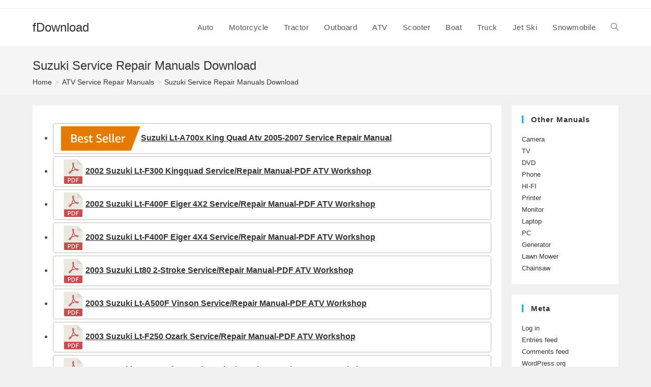

--- FILE ---
content_type: text/html; charset=UTF-8
request_url: https://fdownload.net/atv-service-repair-manuals/suzuki-25/
body_size: 10322
content:
<!DOCTYPE html>
<html class="html" lang="en-CA">
<head>
	<meta charset="UTF-8">
	<link rel="profile" href="https://gmpg.org/xfn/11">
	<link rel="stylesheet" href="/inc/style.css">
	<meta name='robots' content='index, follow, max-image-preview:large, max-snippet:-1, max-video-preview:-1' />
	<style>img:is([sizes="auto" i], [sizes^="auto," i]) { contain-intrinsic-size: 3000px 1500px }</style>
	<meta name="viewport" content="width=device-width, initial-scale=1">
	<!-- This site is optimized with the Yoast SEO plugin v26.7 - https://yoast.com/wordpress/plugins/seo/ -->
	<title>Suzuki Service Repair Manuals Download - fDownload</title>
	<meta name="description" content="Suzuki Service Repair Manuals Download" />
	<link rel="canonical" href="https://fdownload.net/atv-service-repair-manuals/suzuki-25/" />
	<meta property="og:locale" content="en_US" />
	<meta property="og:type" content="article" />
	<meta property="og:title" content="Suzuki Service Repair Manuals Download - fDownload" />
	<meta property="og:description" content="Suzuki Service Repair Manuals Download" />
	<meta property="og:url" content="https://fdownload.net/atv-service-repair-manuals/suzuki-25/" />
	<meta property="og:site_name" content="fDownload" />
	<meta property="og:image" content="https://fdownload.net/img/best-seller-repair-manuals.png" />
	<meta name="twitter:card" content="summary_large_image" />
	<meta name="twitter:label1" content="Est. reading time" />
	<meta name="twitter:data1" content="2 minutes" />
	<script type="application/ld+json" class="yoast-schema-graph">{"@context":"https://schema.org","@graph":[{"@type":"WebPage","@id":"https://fdownload.net/atv-service-repair-manuals/suzuki-25/","url":"https://fdownload.net/atv-service-repair-manuals/suzuki-25/","name":"Suzuki Service Repair Manuals Download - fDownload","isPartOf":{"@id":"https://fdownload.net/#website"},"datePublished":"2020-09-04T06:53:51+00:00","description":"Suzuki Service Repair Manuals Download","breadcrumb":{"@id":"https://fdownload.net/atv-service-repair-manuals/suzuki-25/#breadcrumb"},"inLanguage":"en-CA","potentialAction":[{"@type":"ReadAction","target":["https://fdownload.net/atv-service-repair-manuals/suzuki-25/"]}]},{"@type":"BreadcrumbList","@id":"https://fdownload.net/atv-service-repair-manuals/suzuki-25/#breadcrumb","itemListElement":[{"@type":"ListItem","position":1,"name":"Home","item":"https://fdownload.net/"},{"@type":"ListItem","position":2,"name":"ATV Service Repair Manuals","item":"https://fdownload.net/atv-service-repair-manuals/"},{"@type":"ListItem","position":3,"name":"Suzuki Service Repair Manuals Download"}]},{"@type":"WebSite","@id":"https://fdownload.net/#website","url":"https://fdownload.net/","name":"fDownload","description":"Download Millions of repair manuals, auto manuals, motorcycle manuals, and more!","potentialAction":[{"@type":"SearchAction","target":{"@type":"EntryPoint","urlTemplate":"https://fdownload.net/?s={search_term_string}"},"query-input":{"@type":"PropertyValueSpecification","valueRequired":true,"valueName":"search_term_string"}}],"inLanguage":"en-CA"}]}</script>
	<!-- / Yoast SEO plugin. -->


<link rel="alternate" type="application/rss+xml" title="fDownload &raquo; Feed" href="https://fdownload.net/feed/" />
<link rel="alternate" type="application/rss+xml" title="fDownload &raquo; Comments Feed" href="https://fdownload.net/comments/feed/" />
<script>
window._wpemojiSettings = {"baseUrl":"https:\/\/s.w.org\/images\/core\/emoji\/15.0.3\/72x72\/","ext":".png","svgUrl":"https:\/\/s.w.org\/images\/core\/emoji\/15.0.3\/svg\/","svgExt":".svg","source":{"concatemoji":"https:\/\/fdownload.net\/wp\/wp-includes\/js\/wp-emoji-release.min.js?ver=6.7.4"}};
/*! This file is auto-generated */
!function(i,n){var o,s,e;function c(e){try{var t={supportTests:e,timestamp:(new Date).valueOf()};sessionStorage.setItem(o,JSON.stringify(t))}catch(e){}}function p(e,t,n){e.clearRect(0,0,e.canvas.width,e.canvas.height),e.fillText(t,0,0);var t=new Uint32Array(e.getImageData(0,0,e.canvas.width,e.canvas.height).data),r=(e.clearRect(0,0,e.canvas.width,e.canvas.height),e.fillText(n,0,0),new Uint32Array(e.getImageData(0,0,e.canvas.width,e.canvas.height).data));return t.every(function(e,t){return e===r[t]})}function u(e,t,n){switch(t){case"flag":return n(e,"\ud83c\udff3\ufe0f\u200d\u26a7\ufe0f","\ud83c\udff3\ufe0f\u200b\u26a7\ufe0f")?!1:!n(e,"\ud83c\uddfa\ud83c\uddf3","\ud83c\uddfa\u200b\ud83c\uddf3")&&!n(e,"\ud83c\udff4\udb40\udc67\udb40\udc62\udb40\udc65\udb40\udc6e\udb40\udc67\udb40\udc7f","\ud83c\udff4\u200b\udb40\udc67\u200b\udb40\udc62\u200b\udb40\udc65\u200b\udb40\udc6e\u200b\udb40\udc67\u200b\udb40\udc7f");case"emoji":return!n(e,"\ud83d\udc26\u200d\u2b1b","\ud83d\udc26\u200b\u2b1b")}return!1}function f(e,t,n){var r="undefined"!=typeof WorkerGlobalScope&&self instanceof WorkerGlobalScope?new OffscreenCanvas(300,150):i.createElement("canvas"),a=r.getContext("2d",{willReadFrequently:!0}),o=(a.textBaseline="top",a.font="600 32px Arial",{});return e.forEach(function(e){o[e]=t(a,e,n)}),o}function t(e){var t=i.createElement("script");t.src=e,t.defer=!0,i.head.appendChild(t)}"undefined"!=typeof Promise&&(o="wpEmojiSettingsSupports",s=["flag","emoji"],n.supports={everything:!0,everythingExceptFlag:!0},e=new Promise(function(e){i.addEventListener("DOMContentLoaded",e,{once:!0})}),new Promise(function(t){var n=function(){try{var e=JSON.parse(sessionStorage.getItem(o));if("object"==typeof e&&"number"==typeof e.timestamp&&(new Date).valueOf()<e.timestamp+604800&&"object"==typeof e.supportTests)return e.supportTests}catch(e){}return null}();if(!n){if("undefined"!=typeof Worker&&"undefined"!=typeof OffscreenCanvas&&"undefined"!=typeof URL&&URL.createObjectURL&&"undefined"!=typeof Blob)try{var e="postMessage("+f.toString()+"("+[JSON.stringify(s),u.toString(),p.toString()].join(",")+"));",r=new Blob([e],{type:"text/javascript"}),a=new Worker(URL.createObjectURL(r),{name:"wpTestEmojiSupports"});return void(a.onmessage=function(e){c(n=e.data),a.terminate(),t(n)})}catch(e){}c(n=f(s,u,p))}t(n)}).then(function(e){for(var t in e)n.supports[t]=e[t],n.supports.everything=n.supports.everything&&n.supports[t],"flag"!==t&&(n.supports.everythingExceptFlag=n.supports.everythingExceptFlag&&n.supports[t]);n.supports.everythingExceptFlag=n.supports.everythingExceptFlag&&!n.supports.flag,n.DOMReady=!1,n.readyCallback=function(){n.DOMReady=!0}}).then(function(){return e}).then(function(){var e;n.supports.everything||(n.readyCallback(),(e=n.source||{}).concatemoji?t(e.concatemoji):e.wpemoji&&e.twemoji&&(t(e.twemoji),t(e.wpemoji)))}))}((window,document),window._wpemojiSettings);
</script>
<style id='wp-emoji-styles-inline-css'>

	img.wp-smiley, img.emoji {
		display: inline !important;
		border: none !important;
		box-shadow: none !important;
		height: 1em !important;
		width: 1em !important;
		margin: 0 0.07em !important;
		vertical-align: -0.1em !important;
		background: none !important;
		padding: 0 !important;
	}
</style>
<link rel='stylesheet' id='wp-block-library-css' href='https://fdownload.net/wp/wp-includes/css/dist/block-library/style.min.css?ver=6.7.4' media='all' />
<style id='wp-block-library-theme-inline-css'>
.wp-block-audio :where(figcaption){color:#555;font-size:13px;text-align:center}.is-dark-theme .wp-block-audio :where(figcaption){color:#ffffffa6}.wp-block-audio{margin:0 0 1em}.wp-block-code{border:1px solid #ccc;border-radius:4px;font-family:Menlo,Consolas,monaco,monospace;padding:.8em 1em}.wp-block-embed :where(figcaption){color:#555;font-size:13px;text-align:center}.is-dark-theme .wp-block-embed :where(figcaption){color:#ffffffa6}.wp-block-embed{margin:0 0 1em}.blocks-gallery-caption{color:#555;font-size:13px;text-align:center}.is-dark-theme .blocks-gallery-caption{color:#ffffffa6}:root :where(.wp-block-image figcaption){color:#555;font-size:13px;text-align:center}.is-dark-theme :root :where(.wp-block-image figcaption){color:#ffffffa6}.wp-block-image{margin:0 0 1em}.wp-block-pullquote{border-bottom:4px solid;border-top:4px solid;color:currentColor;margin-bottom:1.75em}.wp-block-pullquote cite,.wp-block-pullquote footer,.wp-block-pullquote__citation{color:currentColor;font-size:.8125em;font-style:normal;text-transform:uppercase}.wp-block-quote{border-left:.25em solid;margin:0 0 1.75em;padding-left:1em}.wp-block-quote cite,.wp-block-quote footer{color:currentColor;font-size:.8125em;font-style:normal;position:relative}.wp-block-quote:where(.has-text-align-right){border-left:none;border-right:.25em solid;padding-left:0;padding-right:1em}.wp-block-quote:where(.has-text-align-center){border:none;padding-left:0}.wp-block-quote.is-large,.wp-block-quote.is-style-large,.wp-block-quote:where(.is-style-plain){border:none}.wp-block-search .wp-block-search__label{font-weight:700}.wp-block-search__button{border:1px solid #ccc;padding:.375em .625em}:where(.wp-block-group.has-background){padding:1.25em 2.375em}.wp-block-separator.has-css-opacity{opacity:.4}.wp-block-separator{border:none;border-bottom:2px solid;margin-left:auto;margin-right:auto}.wp-block-separator.has-alpha-channel-opacity{opacity:1}.wp-block-separator:not(.is-style-wide):not(.is-style-dots){width:100px}.wp-block-separator.has-background:not(.is-style-dots){border-bottom:none;height:1px}.wp-block-separator.has-background:not(.is-style-wide):not(.is-style-dots){height:2px}.wp-block-table{margin:0 0 1em}.wp-block-table td,.wp-block-table th{word-break:normal}.wp-block-table :where(figcaption){color:#555;font-size:13px;text-align:center}.is-dark-theme .wp-block-table :where(figcaption){color:#ffffffa6}.wp-block-video :where(figcaption){color:#555;font-size:13px;text-align:center}.is-dark-theme .wp-block-video :where(figcaption){color:#ffffffa6}.wp-block-video{margin:0 0 1em}:root :where(.wp-block-template-part.has-background){margin-bottom:0;margin-top:0;padding:1.25em 2.375em}
</style>
<style id='classic-theme-styles-inline-css'>
/*! This file is auto-generated */
.wp-block-button__link{color:#fff;background-color:#32373c;border-radius:9999px;box-shadow:none;text-decoration:none;padding:calc(.667em + 2px) calc(1.333em + 2px);font-size:1.125em}.wp-block-file__button{background:#32373c;color:#fff;text-decoration:none}
</style>
<style id='global-styles-inline-css'>
:root{--wp--preset--aspect-ratio--square: 1;--wp--preset--aspect-ratio--4-3: 4/3;--wp--preset--aspect-ratio--3-4: 3/4;--wp--preset--aspect-ratio--3-2: 3/2;--wp--preset--aspect-ratio--2-3: 2/3;--wp--preset--aspect-ratio--16-9: 16/9;--wp--preset--aspect-ratio--9-16: 9/16;--wp--preset--color--black: #000000;--wp--preset--color--cyan-bluish-gray: #abb8c3;--wp--preset--color--white: #ffffff;--wp--preset--color--pale-pink: #f78da7;--wp--preset--color--vivid-red: #cf2e2e;--wp--preset--color--luminous-vivid-orange: #ff6900;--wp--preset--color--luminous-vivid-amber: #fcb900;--wp--preset--color--light-green-cyan: #7bdcb5;--wp--preset--color--vivid-green-cyan: #00d084;--wp--preset--color--pale-cyan-blue: #8ed1fc;--wp--preset--color--vivid-cyan-blue: #0693e3;--wp--preset--color--vivid-purple: #9b51e0;--wp--preset--gradient--vivid-cyan-blue-to-vivid-purple: linear-gradient(135deg,rgba(6,147,227,1) 0%,rgb(155,81,224) 100%);--wp--preset--gradient--light-green-cyan-to-vivid-green-cyan: linear-gradient(135deg,rgb(122,220,180) 0%,rgb(0,208,130) 100%);--wp--preset--gradient--luminous-vivid-amber-to-luminous-vivid-orange: linear-gradient(135deg,rgba(252,185,0,1) 0%,rgba(255,105,0,1) 100%);--wp--preset--gradient--luminous-vivid-orange-to-vivid-red: linear-gradient(135deg,rgba(255,105,0,1) 0%,rgb(207,46,46) 100%);--wp--preset--gradient--very-light-gray-to-cyan-bluish-gray: linear-gradient(135deg,rgb(238,238,238) 0%,rgb(169,184,195) 100%);--wp--preset--gradient--cool-to-warm-spectrum: linear-gradient(135deg,rgb(74,234,220) 0%,rgb(151,120,209) 20%,rgb(207,42,186) 40%,rgb(238,44,130) 60%,rgb(251,105,98) 80%,rgb(254,248,76) 100%);--wp--preset--gradient--blush-light-purple: linear-gradient(135deg,rgb(255,206,236) 0%,rgb(152,150,240) 100%);--wp--preset--gradient--blush-bordeaux: linear-gradient(135deg,rgb(254,205,165) 0%,rgb(254,45,45) 50%,rgb(107,0,62) 100%);--wp--preset--gradient--luminous-dusk: linear-gradient(135deg,rgb(255,203,112) 0%,rgb(199,81,192) 50%,rgb(65,88,208) 100%);--wp--preset--gradient--pale-ocean: linear-gradient(135deg,rgb(255,245,203) 0%,rgb(182,227,212) 50%,rgb(51,167,181) 100%);--wp--preset--gradient--electric-grass: linear-gradient(135deg,rgb(202,248,128) 0%,rgb(113,206,126) 100%);--wp--preset--gradient--midnight: linear-gradient(135deg,rgb(2,3,129) 0%,rgb(40,116,252) 100%);--wp--preset--font-size--small: 13px;--wp--preset--font-size--medium: 20px;--wp--preset--font-size--large: 36px;--wp--preset--font-size--x-large: 42px;--wp--preset--spacing--20: 0.44rem;--wp--preset--spacing--30: 0.67rem;--wp--preset--spacing--40: 1rem;--wp--preset--spacing--50: 1.5rem;--wp--preset--spacing--60: 2.25rem;--wp--preset--spacing--70: 3.38rem;--wp--preset--spacing--80: 5.06rem;--wp--preset--shadow--natural: 6px 6px 9px rgba(0, 0, 0, 0.2);--wp--preset--shadow--deep: 12px 12px 50px rgba(0, 0, 0, 0.4);--wp--preset--shadow--sharp: 6px 6px 0px rgba(0, 0, 0, 0.2);--wp--preset--shadow--outlined: 6px 6px 0px -3px rgba(255, 255, 255, 1), 6px 6px rgba(0, 0, 0, 1);--wp--preset--shadow--crisp: 6px 6px 0px rgba(0, 0, 0, 1);}:where(.is-layout-flex){gap: 0.5em;}:where(.is-layout-grid){gap: 0.5em;}body .is-layout-flex{display: flex;}.is-layout-flex{flex-wrap: wrap;align-items: center;}.is-layout-flex > :is(*, div){margin: 0;}body .is-layout-grid{display: grid;}.is-layout-grid > :is(*, div){margin: 0;}:where(.wp-block-columns.is-layout-flex){gap: 2em;}:where(.wp-block-columns.is-layout-grid){gap: 2em;}:where(.wp-block-post-template.is-layout-flex){gap: 1.25em;}:where(.wp-block-post-template.is-layout-grid){gap: 1.25em;}.has-black-color{color: var(--wp--preset--color--black) !important;}.has-cyan-bluish-gray-color{color: var(--wp--preset--color--cyan-bluish-gray) !important;}.has-white-color{color: var(--wp--preset--color--white) !important;}.has-pale-pink-color{color: var(--wp--preset--color--pale-pink) !important;}.has-vivid-red-color{color: var(--wp--preset--color--vivid-red) !important;}.has-luminous-vivid-orange-color{color: var(--wp--preset--color--luminous-vivid-orange) !important;}.has-luminous-vivid-amber-color{color: var(--wp--preset--color--luminous-vivid-amber) !important;}.has-light-green-cyan-color{color: var(--wp--preset--color--light-green-cyan) !important;}.has-vivid-green-cyan-color{color: var(--wp--preset--color--vivid-green-cyan) !important;}.has-pale-cyan-blue-color{color: var(--wp--preset--color--pale-cyan-blue) !important;}.has-vivid-cyan-blue-color{color: var(--wp--preset--color--vivid-cyan-blue) !important;}.has-vivid-purple-color{color: var(--wp--preset--color--vivid-purple) !important;}.has-black-background-color{background-color: var(--wp--preset--color--black) !important;}.has-cyan-bluish-gray-background-color{background-color: var(--wp--preset--color--cyan-bluish-gray) !important;}.has-white-background-color{background-color: var(--wp--preset--color--white) !important;}.has-pale-pink-background-color{background-color: var(--wp--preset--color--pale-pink) !important;}.has-vivid-red-background-color{background-color: var(--wp--preset--color--vivid-red) !important;}.has-luminous-vivid-orange-background-color{background-color: var(--wp--preset--color--luminous-vivid-orange) !important;}.has-luminous-vivid-amber-background-color{background-color: var(--wp--preset--color--luminous-vivid-amber) !important;}.has-light-green-cyan-background-color{background-color: var(--wp--preset--color--light-green-cyan) !important;}.has-vivid-green-cyan-background-color{background-color: var(--wp--preset--color--vivid-green-cyan) !important;}.has-pale-cyan-blue-background-color{background-color: var(--wp--preset--color--pale-cyan-blue) !important;}.has-vivid-cyan-blue-background-color{background-color: var(--wp--preset--color--vivid-cyan-blue) !important;}.has-vivid-purple-background-color{background-color: var(--wp--preset--color--vivid-purple) !important;}.has-black-border-color{border-color: var(--wp--preset--color--black) !important;}.has-cyan-bluish-gray-border-color{border-color: var(--wp--preset--color--cyan-bluish-gray) !important;}.has-white-border-color{border-color: var(--wp--preset--color--white) !important;}.has-pale-pink-border-color{border-color: var(--wp--preset--color--pale-pink) !important;}.has-vivid-red-border-color{border-color: var(--wp--preset--color--vivid-red) !important;}.has-luminous-vivid-orange-border-color{border-color: var(--wp--preset--color--luminous-vivid-orange) !important;}.has-luminous-vivid-amber-border-color{border-color: var(--wp--preset--color--luminous-vivid-amber) !important;}.has-light-green-cyan-border-color{border-color: var(--wp--preset--color--light-green-cyan) !important;}.has-vivid-green-cyan-border-color{border-color: var(--wp--preset--color--vivid-green-cyan) !important;}.has-pale-cyan-blue-border-color{border-color: var(--wp--preset--color--pale-cyan-blue) !important;}.has-vivid-cyan-blue-border-color{border-color: var(--wp--preset--color--vivid-cyan-blue) !important;}.has-vivid-purple-border-color{border-color: var(--wp--preset--color--vivid-purple) !important;}.has-vivid-cyan-blue-to-vivid-purple-gradient-background{background: var(--wp--preset--gradient--vivid-cyan-blue-to-vivid-purple) !important;}.has-light-green-cyan-to-vivid-green-cyan-gradient-background{background: var(--wp--preset--gradient--light-green-cyan-to-vivid-green-cyan) !important;}.has-luminous-vivid-amber-to-luminous-vivid-orange-gradient-background{background: var(--wp--preset--gradient--luminous-vivid-amber-to-luminous-vivid-orange) !important;}.has-luminous-vivid-orange-to-vivid-red-gradient-background{background: var(--wp--preset--gradient--luminous-vivid-orange-to-vivid-red) !important;}.has-very-light-gray-to-cyan-bluish-gray-gradient-background{background: var(--wp--preset--gradient--very-light-gray-to-cyan-bluish-gray) !important;}.has-cool-to-warm-spectrum-gradient-background{background: var(--wp--preset--gradient--cool-to-warm-spectrum) !important;}.has-blush-light-purple-gradient-background{background: var(--wp--preset--gradient--blush-light-purple) !important;}.has-blush-bordeaux-gradient-background{background: var(--wp--preset--gradient--blush-bordeaux) !important;}.has-luminous-dusk-gradient-background{background: var(--wp--preset--gradient--luminous-dusk) !important;}.has-pale-ocean-gradient-background{background: var(--wp--preset--gradient--pale-ocean) !important;}.has-electric-grass-gradient-background{background: var(--wp--preset--gradient--electric-grass) !important;}.has-midnight-gradient-background{background: var(--wp--preset--gradient--midnight) !important;}.has-small-font-size{font-size: var(--wp--preset--font-size--small) !important;}.has-medium-font-size{font-size: var(--wp--preset--font-size--medium) !important;}.has-large-font-size{font-size: var(--wp--preset--font-size--large) !important;}.has-x-large-font-size{font-size: var(--wp--preset--font-size--x-large) !important;}
:where(.wp-block-post-template.is-layout-flex){gap: 1.25em;}:where(.wp-block-post-template.is-layout-grid){gap: 1.25em;}
:where(.wp-block-columns.is-layout-flex){gap: 2em;}:where(.wp-block-columns.is-layout-grid){gap: 2em;}
:root :where(.wp-block-pullquote){font-size: 1.5em;line-height: 1.6;}
</style>
<link rel='stylesheet' id='vscf-styles-css' href='https://fdownload.net/wp/wp-content/plugins/very-simple-contact-form/css/vscf-style.min.css?ver=6.7.4' media='all' />
<link rel='stylesheet' id='font-awesome-css' href='https://fdownload.net/wp/wp-content/themes/oceanwp/assets/fonts/fontawesome/css/all.min.css?ver=5.15.1' media='all' />
<link rel='stylesheet' id='simple-line-icons-css' href='https://fdownload.net/wp/wp-content/themes/oceanwp/assets/css/third/simple-line-icons.min.css?ver=2.4.0' media='all' />
<link rel='stylesheet' id='oceanwp-style-css' href='https://fdownload.net/wp/wp-content/themes/oceanwp/assets/css/style.min.css?ver=3.4.7' media='all' />
<script src="https://fdownload.net/wp/wp-includes/js/jquery/jquery.min.js?ver=3.7.1" id="jquery-core-js"></script>
<script src="https://fdownload.net/wp/wp-includes/js/jquery/jquery-migrate.min.js?ver=3.4.1" id="jquery-migrate-js"></script>
<link rel="https://api.w.org/" href="https://fdownload.net/wp-json/" /><link rel="alternate" title="JSON" type="application/json" href="https://fdownload.net/wp-json/wp/v2/pages/2906" /><link rel="EditURI" type="application/rsd+xml" title="RSD" href="https://fdownload.net/wp/xmlrpc.php?rsd" />
<meta name="generator" content="WordPress 6.7.4" />
<link rel='shortlink' href='https://fdownload.net/?p=2906' />
<link rel="alternate" title="oEmbed (JSON)" type="application/json+oembed" href="https://fdownload.net/wp-json/oembed/1.0/embed?url=https%3A%2F%2Ffdownload.net%2Fatv-service-repair-manuals%2Fsuzuki-25%2F" />
<link rel="alternate" title="oEmbed (XML)" type="text/xml+oembed" href="https://fdownload.net/wp-json/oembed/1.0/embed?url=https%3A%2F%2Ffdownload.net%2Fatv-service-repair-manuals%2Fsuzuki-25%2F&#038;format=xml" />
<!-- OceanWP CSS -->
<style type="text/css">
/* General CSS */.separate-layout .content-area,.separate-layout.content-left-sidebar .content-area,.content-both-sidebars.scs-style .content-area,.separate-layout.content-both-sidebars.ssc-style .content-area,body.separate-blog.separate-layout #blog-entries >*,body.separate-blog.separate-layout .oceanwp-pagination,body.separate-blog.separate-layout .blog-entry.grid-entry .blog-entry-inner{padding:0}.separate-layout.content-full-width .content-area{padding:0 !important}.separate-layout .widget-area .sidebar-box{padding:20px}@media only screen and (min-width:960px){.content-area,.content-left-sidebar .content-area{width:80%}}@media only screen and (min-width:960px){.widget-area,.content-left-sidebar .widget-area{width:20%}}#main #content-wrap,.separate-layout #main #content-wrap{padding-top:20px;padding-bottom:20px}.page-header,.has-transparent-header .page-header{padding:20px 0 10px 0}/* Header CSS */#site-header.has-header-media .overlay-header-media{background-color:rgba(0,0,0,0.5)}/* Footer Bottom CSS */#footer-bottom{padding:5px 0 15px 0}/* Typography CSS */body{font-size:16px}#site-navigation-wrap .dropdown-menu >li >a,#site-header.full_screen-header .fs-dropdown-menu >li >a,#site-header.top-header #site-navigation-wrap .dropdown-menu >li >a,#site-header.center-header #site-navigation-wrap .dropdown-menu >li >a,#site-header.medium-header #site-navigation-wrap .dropdown-menu >li >a,.oceanwp-mobile-menu-icon a{font-size:15px;letter-spacing:.5px}.site-breadcrumbs{font-size:14px}.sidebar-box .widget-title{font-weight:700;font-size:15px}#footer-bottom #copyright{font-size:13px}
</style></head>

<body class="page-template-default page page-id-2906 page-child parent-pageid-2800 wp-embed-responsive oceanwp-theme dropdown-mobile separate-layout default-breakpoint has-sidebar content-right-sidebar has-topbar has-breadcrumbs" itemscope="itemscope" itemtype="https://schema.org/WebPage">

	
	
	<div id="outer-wrap" class="site clr">

		<a class="skip-link screen-reader-text" href="#main">Skip to content</a>

		
		<div id="wrap" class="clr">

			

<div id="top-bar-wrap" class="clr">

	<div id="top-bar" class="clr container has-no-content">

		
		<div id="top-bar-inner" class="clr">

			

		</div><!-- #top-bar-inner -->

		
	</div><!-- #top-bar -->

</div><!-- #top-bar-wrap -->


			
<header id="site-header" class="minimal-header clr" data-height="74" itemscope="itemscope" itemtype="https://schema.org/WPHeader" role="banner">

	
					
			<div id="site-header-inner" class="clr container">

				
				

<div id="site-logo" class="clr" itemscope itemtype="https://schema.org/Brand" >

	
	<div id="site-logo-inner" class="clr">

						<a href="https://fdownload.net/" rel="home" class="site-title site-logo-text"  style=color:#;>fDownload</a>
				
	</div><!-- #site-logo-inner -->

	
	
</div><!-- #site-logo -->

			<div id="site-navigation-wrap" class="clr">
			
			
			
			<nav id="site-navigation" class="navigation main-navigation clr" itemscope="itemscope" itemtype="https://schema.org/SiteNavigationElement" role="navigation" >

				<ul id="menu-top-menu" class="main-menu dropdown-menu sf-menu"><li id="menu-item-6768" class="menu-item menu-item-type-post_type menu-item-object-page menu-item-6768"><a href="https://fdownload.net/auto-service-repair-manuals/" class="menu-link"><span class="text-wrap">Auto</span></a></li><li id="menu-item-6769" class="menu-item menu-item-type-post_type menu-item-object-page menu-item-6769"><a href="https://fdownload.net/motorcycle-service-repair-manuals/" class="menu-link"><span class="text-wrap">Motorcycle</span></a></li><li id="menu-item-6770" class="menu-item menu-item-type-post_type menu-item-object-page menu-item-6770"><a href="https://fdownload.net/tractor-service-repair-manuals/" class="menu-link"><span class="text-wrap">Tractor</span></a></li><li id="menu-item-6771" class="menu-item menu-item-type-post_type menu-item-object-page menu-item-6771"><a href="https://fdownload.net/outboard-service-repair-manuals/" class="menu-link"><span class="text-wrap">Outboard</span></a></li><li id="menu-item-6772" class="menu-item menu-item-type-post_type menu-item-object-page current-page-ancestor menu-item-6772"><a href="https://fdownload.net/atv-service-repair-manuals/" class="menu-link"><span class="text-wrap">ATV</span></a></li><li id="menu-item-6773" class="menu-item menu-item-type-post_type menu-item-object-page menu-item-6773"><a href="https://fdownload.net/scooter-service-repair-manuals/" class="menu-link"><span class="text-wrap">Scooter</span></a></li><li id="menu-item-6774" class="menu-item menu-item-type-post_type menu-item-object-page menu-item-6774"><a href="https://fdownload.net/boat-service-repair-manuals/" class="menu-link"><span class="text-wrap">Boat</span></a></li><li id="menu-item-6775" class="menu-item menu-item-type-post_type menu-item-object-page menu-item-6775"><a href="https://fdownload.net/truck-service-repair-manuals/" class="menu-link"><span class="text-wrap">Truck</span></a></li><li id="menu-item-6776" class="menu-item menu-item-type-post_type menu-item-object-page menu-item-6776"><a href="https://fdownload.net/jet-ski-service-repair-manuals/" class="menu-link"><span class="text-wrap">Jet Ski</span></a></li><li id="menu-item-6777" class="menu-item menu-item-type-post_type menu-item-object-page menu-item-6777"><a href="https://fdownload.net/snowmobile-service-repair-manuals/" class="menu-link"><span class="text-wrap">Snowmobile</span></a></li><li class="search-toggle-li" ><a href="https://fdownload.net/#" class="site-search-toggle search-dropdown-toggle"><span class="screen-reader-text">Toggle website search</span><i class=" icon-magnifier" aria-hidden="true" role="img"></i></a></li></ul>
<div id="searchform-dropdown" class="header-searchform-wrap clr" >
	
<form aria-label="Search this website" role="search" method="get" class="searchform" action="https://fdownload.net/">	
	<input aria-label="Insert search query" type="search" id="ocean-search-form-1" class="field" autocomplete="off" placeholder="Search" name="s">
		</form>
</div><!-- #searchform-dropdown -->

			</nav><!-- #site-navigation -->

			
			
					</div><!-- #site-navigation-wrap -->
			
		
	
				
	
	<div class="oceanwp-mobile-menu-icon clr mobile-right">

		
		
		
		<a href="https://fdownload.net/#mobile-menu-toggle" class="mobile-menu"  aria-label="Mobile Menu">
							<i class="fa fa-bars" aria-hidden="true"></i>
								<span class="oceanwp-text">Menu</span>
				<span class="oceanwp-close-text">Close</span>
						</a>

		
		
		
	</div><!-- #oceanwp-mobile-menu-navbar -->

	

			</div><!-- #site-header-inner -->

			
<div id="mobile-dropdown" class="clr" >

	<nav class="clr" itemscope="itemscope" itemtype="https://schema.org/SiteNavigationElement">

		<ul id="menu-top-menu-1" class="menu"><li class="menu-item menu-item-type-post_type menu-item-object-page menu-item-6768"><a href="https://fdownload.net/auto-service-repair-manuals/">Auto</a></li>
<li class="menu-item menu-item-type-post_type menu-item-object-page menu-item-6769"><a href="https://fdownload.net/motorcycle-service-repair-manuals/">Motorcycle</a></li>
<li class="menu-item menu-item-type-post_type menu-item-object-page menu-item-6770"><a href="https://fdownload.net/tractor-service-repair-manuals/">Tractor</a></li>
<li class="menu-item menu-item-type-post_type menu-item-object-page menu-item-6771"><a href="https://fdownload.net/outboard-service-repair-manuals/">Outboard</a></li>
<li class="menu-item menu-item-type-post_type menu-item-object-page current-page-ancestor menu-item-6772"><a href="https://fdownload.net/atv-service-repair-manuals/">ATV</a></li>
<li class="menu-item menu-item-type-post_type menu-item-object-page menu-item-6773"><a href="https://fdownload.net/scooter-service-repair-manuals/">Scooter</a></li>
<li class="menu-item menu-item-type-post_type menu-item-object-page menu-item-6774"><a href="https://fdownload.net/boat-service-repair-manuals/">Boat</a></li>
<li class="menu-item menu-item-type-post_type menu-item-object-page menu-item-6775"><a href="https://fdownload.net/truck-service-repair-manuals/">Truck</a></li>
<li class="menu-item menu-item-type-post_type menu-item-object-page menu-item-6776"><a href="https://fdownload.net/jet-ski-service-repair-manuals/">Jet Ski</a></li>
<li class="menu-item menu-item-type-post_type menu-item-object-page menu-item-6777"><a href="https://fdownload.net/snowmobile-service-repair-manuals/">Snowmobile</a></li>
<li class="search-toggle-li" ><a href="https://fdownload.net/#" class="site-search-toggle search-dropdown-toggle"><span class="screen-reader-text">Toggle website search</span><i class=" icon-magnifier" aria-hidden="true" role="img"></i></a></li></ul>
<div id="mobile-menu-search" class="clr">
	<form aria-label="Search this website" method="get" action="https://fdownload.net/" class="mobile-searchform">
		<input aria-label="Insert search query" value="" class="field" id="ocean-mobile-search-2" type="search" name="s" autocomplete="off" placeholder="Search" />
		<button aria-label="Submit search" type="submit" class="searchform-submit">
			<i class=" icon-magnifier" aria-hidden="true" role="img"></i>		</button>
					</form>
</div><!-- .mobile-menu-search -->

	</nav>

</div>

			
			
		
		
</header><!-- #site-header -->


			
			<main id="main" class="site-main clr"  role="main">

				

<header class="page-header">

	
	<div class="container clr page-header-inner">

		
			<h1 class="page-header-title clr" itemprop="headline">Suzuki Service Repair Manuals Download</h1>

			
		
		<nav role="navigation" aria-label="Breadcrumbs" class="site-breadcrumbs clr position-under-title"><ol class="trail-items" itemscope itemtype="http://schema.org/BreadcrumbList"><meta name="numberOfItems" content="3" /><meta name="itemListOrder" content="Ascending" /><li class="trail-item trail-begin" itemprop="itemListElement" itemscope itemtype="https://schema.org/ListItem"><a href="https://fdownload.net" rel="home" aria-label="Home" itemprop="item"><span itemprop="name"><span class="breadcrumb-home">Home</span></span></a><span class="breadcrumb-sep">></span><meta itemprop="position" content="1" /></li><li class="trail-item" itemprop="itemListElement" itemscope itemtype="https://schema.org/ListItem"><a href="https://fdownload.net/atv-service-repair-manuals/" itemprop="item"><span itemprop="name">ATV Service Repair Manuals</span></a><span class="breadcrumb-sep">></span><meta itemprop="position" content="2" /></li><li class="trail-item trail-end" itemprop="itemListElement" itemscope itemtype="https://schema.org/ListItem"><a href="https://fdownload.net/atv-service-repair-manuals/suzuki-25/" itemprop="item"><span itemprop="name">Suzuki Service Repair Manuals Download</span></a><meta itemprop="position" content="3" /></li></ol></nav>
	</div><!-- .page-header-inner -->

	
	
</header><!-- .page-header -->


	
	<div id="content-wrap" class="container clr">

		
		<div id="primary" class="content-area clr">

			
			<div id="content" class="site-content clr">

				
				
<article class="single-page-article clr">

	
<div class="entry clr" itemprop="text">

	
	<ul class='tblist'>
<li><a href='https://ebook4car.com/suzuki-lt-a700x-king-quad-atv-2005-2007-service-repair-manual' target='_blank' rel="noopener noreferrer"><img src='/img/best-seller-repair-manuals.png'>Suzuki Lt-A700x King Quad Atv 2005-2007 Service Repair Manual</a></li>
<li><img src='/img/PDF-repair-manuals.png'><a href='http://www.tradebit.com/visit.php/151494/product/-/281868286'>2002 Suzuki Lt-F300 Kingquad Service/Repair Manual-PDF ATV Workshop</a></li>
<li><img src='/img/PDF-repair-manuals.png'><a href='http://www.tradebit.com/visit.php/151494/product/-/281868290'>2002 Suzuki Lt-F400F Eiger 4X2 Service/Repair Manual-PDF ATV Workshop</a></li>
<li><img src='/img/PDF-repair-manuals.png'><a href='http://www.tradebit.com/visit.php/151494/product/-/281868294'>2002 Suzuki Lt-F400F Eiger 4X4 Service/Repair Manual-PDF ATV Workshop</a></li>
<li><img src='/img/PDF-repair-manuals.png'><a href='http://www.tradebit.com/visit.php/151494/product/-/281869218'>2003 Suzuki Lt80 2-Stroke Service/Repair Manual-PDF ATV Workshop</a></li>
<li><img src='/img/PDF-repair-manuals.png'><a href='http://www.tradebit.com/visit.php/151494/product/-/281869222'>2003 Suzuki Lt-A500F Vinson Service/Repair Manual-PDF ATV Workshop</a></li>
<li><img src='/img/PDF-repair-manuals.png'><a href='http://www.tradebit.com/visit.php/151494/product/-/281869226'>2003 Suzuki Lt-F250 Ozark Service/Repair Manual-PDF ATV Workshop</a></li>
<li><img src='/img/PDF-repair-manuals.png'><a href='http://www.tradebit.com/visit.php/151494/product/-/281869230'>2003 Suzuki Lt-F300 Kingquad Service/Repair Manual-PDF ATV Workshop</a></li>
<li><img src='/img/PDF-repair-manuals.png'><a href='http://www.tradebit.com/visit.php/151494/product/-/281869234'>2003 Suzuki Lt-F400F Eiger 4X2 Service/Repair Manual-PDF ATV Workshop</a></li>
<li><img src='/img/PDF-repair-manuals.png'><a href='http://www.tradebit.com/visit.php/151494/product/-/281869238'>2003 Suzuki Lt-F500F Vinson Service/Repair Manual-PDF ATV Workshop</a></li>
<li><img src='/img/PDF-repair-manuals.png'><a href='http://www.tradebit.com/visit.php/151494/product/-/281869242'>2003 Suzuki Lt-Z400 Quadsport 4X2 Service/Repair Manual-PDF ATV Workshop</a></li>
<li><img src='/img/PDF-repair-manuals.png'><a href='http://www.tradebit.com/visit.php/151494/product/-/281880630'>Suzuki King Quad 500AXi 500 AXi LT-A500 LTA500 Complete Workshop Service Repair Manual 2009 2010 2011 2012</a></li>
<li><img src='/img/PDF-repair-manuals.png'><a href='http://www.tradebit.com/visit.php/151494/product/-/281880722'>Suzuki LTF300 LTF300F King Quad 300 Complete Workshop Service Repair Manual 1999 2000 2001 2002 2003 2004</a></li>
<li><img src='/img/PDF-repair-manuals.png'><a href='http://www.tradebit.com/visit.php/151494/product/-/281884174'>Suzuki LT80H LT80I Quad Runner 1987 Service Repair Manual</a></li>
<li><img src='/img/PDF-repair-manuals.png'><a href='http://www.tradebit.com/visit.php/151494/product/-/281884214'>Suzuki King Quad 300 ATV 1999-2002 Service Repair Manual</a></li>
<li><img src='/img/PDF-repair-manuals.png'><a href='http://www.tradebit.com/visit.php/151494/product/-/281884230'>Suzuki LT-F300 LT-F300F King Quad 1999-2002 Service Manual</a></li>
<li><img src='/img/PDF-repair-manuals.png'><a href='http://www.tradebit.com/visit.php/151494/product/-/281888230'>Suzuki LT-F300K1 LT-F300FK1 King Quad 2001 Service Manual</a></li>
<li><img src='/img/PDF-repair-manuals.png'><a href='http://www.tradebit.com/visit.php/151494/product/-/281888234'>Suzuki LT-F300K2 LT-F300FK2 King Quad 2002 Service Manual</a></li>
<li><img src='/img/PDF-repair-manuals.png'><a href='http://www.tradebit.com/visit.php/151494/product/-/281888238'>Suzuki LT-F300X LT-F300FX King Quad 1999 Service Manual</a></li>
<li><img src='/img/PDF-repair-manuals.png'><a href='http://www.tradebit.com/visit.php/151494/product/-/281888242'>Suzuki LT-F300Y LT-F300FY King Quad 2000 Service Manual</a></li>
<li><img src='/img/PDF-repair-manuals.png'><a href='http://www.tradebit.com/visit.php/151494/product/-/281949346'>SUZUKI LT300X Y K1 K2 KING QUAD ATV 1999-2002 SERVICE MANUAL</a></li>
<li><img src='/img/PDF-repair-manuals.png'><a href='http://www.tradebit.com/visit.php/151494/product/-/281956530'>Suzuki 1999-2002 Lt300 King Quad Atv Factory Service Repair</a></li>
<li><img src='/img/PDF-repair-manuals.png'><a href='http://www.tradebit.com/visit.php/151494/product/-/281964074'>Suzuki LT-A500XP King Quad (2 Manual Set) Owners &#038; Complete Workshop Service Repair Manual 2009 2010 2011 2012 2013 2014</a></li>
<li><img src='/img/PDF-repair-manuals.png'><a href='http://www.tradebit.com/visit.php/151494/product/-/282046206'>Suzuki LT250R 1988-1992! Service &#038; Shop Repair Manual + ATV DIY Repair Guide!  Full high quality searchable OEM shop manual, in the form of a PDF file.</a></li>
<li><img src='/img/PDF-repair-manuals.png'><a href='http://www.tradebit.com/visit.php/151494/product/-/282046210'>Suzuki LT500R Quadzilla 1987-1990! Service &#038; Shop Repair Manual + ATV DIY Repair Guide  Full high quality searchable OEM shop manual, in the form of a PDF file.</a></li>
<li><img src='/img/PDF-repair-manuals.png'><a href='http://www.tradebit.com/visit.php/151494/product/-/282046214'>Suzuki LTA 700 King Quad! Service &#038; Shop Repair Manual! + ATV DIY Repair Guide! Full high quality searchable OEM shop manual, in the form of a PDF file.</a></li>
<li><img src='/img/PDF-repair-manuals.png'><a href='http://www.tradebit.com/visit.php/151494/product/-/282046218'>Suzuki LTZ 400! Service &#038; Shop Repair Manual! + ATV DIY Repair Guide!  Full high quality searchable OEM shop manual, in the form of a PDF file.</a></li>
<li><img src='/img/PDF-repair-manuals.png'><a href='http://www.tradebit.com/visit.php/151494/product/-/282050894'>Suzuki King Quad 500AXi 500 AXi LT A500 LTA500 2009-2012 Service Repair Workshop Manual Download PDF</a></li>
<li><img src='/img/PDF-repair-manuals.png'><a href='http://www.tradebit.com/visit.php/151494/product/-/282114010'>Suzuki LT A500XP King Quad (2 Manual Set) 2009-2014 Service Repair Workshop Manual Download PDF</a></li>
<li><img src='/img/PDF-repair-manuals.png'><a href='http://www.tradebit.com/visit.php/151494/product/-/282193982'>Suzuki LT-Z400 QuadSport ATV Complete Workshop Service Repair Manual 2009 2010 2011 2012 2013 2014</a></li>
<li><img src='/img/PDF-repair-manuals.png'><a href='http://www.tradebit.com/visit.php/151494/product/-/282194018'>Suzuki LT50 LT-50 ATV Complete Workshop Service Repair Manual 1984 1985 1986 1987 1988 1989 1990 1991 1992 1993 1994 1995 1996 1997 1998 1999 2000 2001</a></li>
<li><img src='/img/PDF-repair-manuals.png'><a href='http://www.tradebit.com/visit.php/151494/product/-/282200562'>Suzuki 50 LTZ Quad Sport 2006 Service Manual</a></li>
<li><img src='/img/PDF-repair-manuals.png'><a href='http://www.tradebit.com/visit.php/151494/product/-/282200730'>Suzuki LT-Z400 Quad Sport 2009 Service Manual</a></li>
<li><img src='/img/PDF-repair-manuals.png'><a href='http://www.tradebit.com/visit.php/151494/product/-/282204862'>#❶ ATV Suzuki LT250r 88 92 Porting instruction.pdf</a></li>
<li><img src='/img/PDF-repair-manuals.png'><a href='http://www.tradebit.com/visit.php/151494/product/-/282204866'>#❶ ATV Suzuki LT500R Quadzilla.zip</a></li>
<li><img src='/img/PDF-repair-manuals.png'><a href='http://www.tradebit.com/visit.php/151494/product/-/282204870'>#❶ATV Suzuki LT250r 88 92 Tuning Guide Instruction.pdf</a></li>
<li><img src='/img/PDF-repair-manuals.png'><a href='http://www.tradebit.com/visit.php/151494/product/-/282204874'>#❶ ATV Suzuki LT250R Quadracer Service manual.pdf</a></li>
<li><img src='/img/PDF-repair-manuals.png'><a href='http://www.tradebit.com/visit.php/151494/product/-/282210474'>#❶ Suzuki LT160 LT160E LTF160 ATV Complete Workshop Service  repair,manual 1989 1990 1991 1992 1993 1994 1995 1996 1997 1998 1999 2000 2001 2002 pdf</a></li>
<li><img src='/img/PDF-repair-manuals.png'><a href='http://www.tradebit.com/visit.php/151494/product/-/282211166'>#❶  Suzuki ATV LT Z 50 QUAD SPORT 2005 Digital Service Repai</a></li>
<li><img src='/img/PDF-repair-manuals.png'><a href='http://www.tradebit.com/visit.php/151494/product/-/282212026'>#❶   SUZUKI LTF250 AJ51A ATV PARTS MANUAL CATALOG DOWNLOAD 2002 PDF</a></li>
<li><img src='/img/PDF-repair-manuals.png'><a href='http://www.tradebit.com/visit.php/151494/product/-/282238802'>#❶   1985-1990 Suzuki LT F230GE LT F230G LT230S LT250S 4X4 ATV Repair Manual PDF</a></li>
</ul>
<p></p>
<div class='page_nav'>Page:<a href='/atv-service-repair-manuals/suzuki'>1</a><a href='/atv-service-repair-manuals/suzuki-2'>2</a><a href='/atv-service-repair-manuals/suzuki-3'>3</a><a href='/atv-service-repair-manuals/suzuki-4'>4</a><a href='/atv-service-repair-manuals/suzuki-5'>5</a><a href='/atv-service-repair-manuals/suzuki-6'>6</a><a href='/atv-service-repair-manuals/suzuki-7'>7</a><a href='/atv-service-repair-manuals/suzuki-8'>8</a><a href='/atv-service-repair-manuals/suzuki-9'>9</a><a href='/atv-service-repair-manuals/suzuki-10'>10</a><a href='/atv-service-repair-manuals/suzuki-11'>11</a><a href='/atv-service-repair-manuals/suzuki-12'>12</a><a href='/atv-service-repair-manuals/suzuki-13'>13</a><a href='/atv-service-repair-manuals/suzuki-14'>14</a><a href='/atv-service-repair-manuals/suzuki-15'>15</a><a href='/atv-service-repair-manuals/suzuki-16'>16</a><a href='/atv-service-repair-manuals/suzuki-17'>17</a><a href='/atv-service-repair-manuals/suzuki-18'>18</a><a href='/atv-service-repair-manuals/suzuki-19'>19</a><a href='/atv-service-repair-manuals/suzuki-20'>20</a><a href='/atv-service-repair-manuals/suzuki-21'>21</a><a href='/atv-service-repair-manuals/suzuki-22'>22</a><a href='/atv-service-repair-manuals/suzuki-23'>23</a><a href='/atv-service-repair-manuals/suzuki-24'>24</a> <<strong>25</strong>> </div>
<h4>Other sources of repair manuals</h4>
<ul>
<li><a href='https://vRepairManual.com/moto-guzzi-v-850-le-mans-italian-1975-1980-service-repair-manual' target='_blank' rel="noopener noreferrer">Moto Guzzi V 850 Le Mans Italian 1975-1980 Service Repair Manual</a></li>
<li><a href='https://HotManuals.com/honda-fes-250-foresight-1997-2000-service-repair-manual' target='_blank' rel="noopener noreferrer">Honda Fes 250 Foresight 1997-2000 Service Repair Manual</a></li>
<li><a href='https://eAutoFSM.com/yamaha-xt-500-1975-1983-service-repair-manual' target='_blank' rel="noopener noreferrer">Yamaha Xt-500 1975-1983 Service Repair Manual</a></li>
<li><a href='https://FreeFilesFinder.com/snowmobile-service-repair-manuals' target='_blank' rel="noopener noreferrer">Snowmobile Service Repair Manuals</a></ul>

	
</div>

</article>

				
			</div><!-- #content -->

			
		</div><!-- #primary -->

		

<aside id="right-sidebar" class="sidebar-container widget-area sidebar-primary" itemscope="itemscope" itemtype="https://schema.org/WPSideBar" role="complementary" aria-label="Primary Sidebar">

	
	<div id="right-sidebar-inner" class="clr">

		<div id="nav_menu-2" class="sidebar-box widget_nav_menu clr"><h4 class="widget-title">Other Manuals</h4><div class="menu-side-menu-container"><ul id="menu-side-menu" class="menu"><li id="menu-item-6778" class="menu-item menu-item-type-post_type menu-item-object-page menu-item-6778"><a href="https://fdownload.net/camera-service-repair-manuals/">Camera</a></li>
<li id="menu-item-6779" class="menu-item menu-item-type-post_type menu-item-object-page menu-item-6779"><a href="https://fdownload.net/tv-service-repair-manuals/">TV</a></li>
<li id="menu-item-6780" class="menu-item menu-item-type-post_type menu-item-object-page menu-item-6780"><a href="https://fdownload.net/dvd-service-repair-manuals/">DVD</a></li>
<li id="menu-item-6781" class="menu-item menu-item-type-post_type menu-item-object-page menu-item-6781"><a href="https://fdownload.net/phone-service-repair-manuals/">Phone</a></li>
<li id="menu-item-6782" class="menu-item menu-item-type-post_type menu-item-object-page menu-item-6782"><a href="https://fdownload.net/hi-fi-service-repair-manuals/">HI-FI</a></li>
<li id="menu-item-6783" class="menu-item menu-item-type-post_type menu-item-object-page menu-item-6783"><a href="https://fdownload.net/printer-service-repair-manuals/">Printer</a></li>
<li id="menu-item-6784" class="menu-item menu-item-type-post_type menu-item-object-page menu-item-6784"><a href="https://fdownload.net/monitor-service-repair-manuals/">Monitor</a></li>
<li id="menu-item-6785" class="menu-item menu-item-type-post_type menu-item-object-page menu-item-6785"><a href="https://fdownload.net/laptop-service-repair-manuals/">Laptop</a></li>
<li id="menu-item-6786" class="menu-item menu-item-type-post_type menu-item-object-page menu-item-6786"><a href="https://fdownload.net/pc-service-repair-manuals/">PC</a></li>
<li id="menu-item-6787" class="menu-item menu-item-type-post_type menu-item-object-page menu-item-6787"><a href="https://fdownload.net/generator-service-repair-manuals/">Generator</a></li>
<li id="menu-item-6788" class="menu-item menu-item-type-post_type menu-item-object-page menu-item-6788"><a href="https://fdownload.net/lawn-mower-service-repair-manuals/">Lawn Mower</a></li>
<li id="menu-item-6789" class="menu-item menu-item-type-post_type menu-item-object-page menu-item-6789"><a href="https://fdownload.net/chainsaw-service-repair-manuals/">Chainsaw</a></li>
</ul></div></div><div id="meta-2" class="sidebar-box widget_meta clr"><h4 class="widget-title">Meta</h4>
		<ul>
						<li><a rel="nofollow" href="https://fdownload.net/wp/wp-login.php">Log in</a></li>
			<li><a href="https://fdownload.net/feed/">Entries feed</a></li>
			<li><a href="https://fdownload.net/comments/feed/">Comments feed</a></li>

			<li><a href="https://en-ca.wordpress.org/">WordPress.org</a></li>
		</ul>

		</div>
	</div><!-- #sidebar-inner -->

	
</aside><!-- #right-sidebar -->


	</div><!-- #content-wrap -->

	

	</main><!-- #main -->

	
	
	
		
<footer id="footer" class="site-footer" itemscope="itemscope" itemtype="https://schema.org/WPFooter" role="contentinfo">

	
	<div id="footer-inner" class="clr">

		

<div id="footer-widgets" class="oceanwp-row clr">

	
	<div class="footer-widgets-inner container">

					<div class="footer-box span_1_of_4 col col-1">
							</div><!-- .footer-one-box -->

							<div class="footer-box span_1_of_4 col col-2">
									</div><!-- .footer-one-box -->
				
							<div class="footer-box span_1_of_4 col col-3 ">
									</div><!-- .footer-one-box -->
				
							<div class="footer-box span_1_of_4 col col-4">
									</div><!-- .footer-box -->
				
			
	</div><!-- .container -->

	
</div><!-- #footer-widgets -->



<div id="footer-bottom" class="clr no-footer-nav">

	
	<div id="footer-bottom-inner" class="container clr">

		
		
			<div id="copyright" class="clr" role="contentinfo">
				©2026 <a href='/'>fDownload</a>, <a href="/pdf/rm.htm" target="_blank">Repair Manuals</a> | <a href="/pdf/tb.htm" target="_blank">Bit</a> <a href="/pdf/ff.htm" target="_blank">Files</a> | <a href="/contact-us">Contact us</a> | <a href="/sitemap.xml" target="_blank">Sitemap</a>			</div><!-- #copyright -->

			
	</div><!-- #footer-bottom-inner -->

	
</div><!-- #footer-bottom -->


	</div><!-- #footer-inner -->

	
</footer><!-- #footer -->

	
	
</div><!-- #wrap -->


</div><!-- #outer-wrap -->



<a aria-label="Scroll to the top of the page" href="#" id="scroll-top" class="scroll-top-right"><i class=" fa fa-angle-up" aria-hidden="true" role="img"></i></a>




<script src="https://fdownload.net/wp/wp-content/plugins/very-simple-contact-form/js/vscf-scripts.js?ver=6.7.4" id="vscf-scripts-js"></script>
<script src="https://fdownload.net/wp/wp-includes/js/imagesloaded.min.js?ver=5.0.0" id="imagesloaded-js"></script>
<script id="oceanwp-main-js-extra">
var oceanwpLocalize = {"nonce":"94f7741d1a","isRTL":"","menuSearchStyle":"drop_down","mobileMenuSearchStyle":"disabled","sidrSource":null,"sidrDisplace":"1","sidrSide":"left","sidrDropdownTarget":"link","verticalHeaderTarget":"link","customScrollOffset":"0","customSelects":".woocommerce-ordering .orderby, #dropdown_product_cat, .widget_categories select, .widget_archive select, .single-product .variations_form .variations select"};
</script>
<script src="https://fdownload.net/wp/wp-content/themes/oceanwp/assets/js/theme.min.js?ver=3.4.7" id="oceanwp-main-js"></script>
<script src="https://fdownload.net/wp/wp-content/themes/oceanwp/assets/js/drop-down-mobile-menu.min.js?ver=3.4.7" id="oceanwp-drop-down-mobile-menu-js"></script>
<script src="https://fdownload.net/wp/wp-content/themes/oceanwp/assets/js/drop-down-search.min.js?ver=3.4.7" id="oceanwp-drop-down-search-js"></script>
<script src="https://fdownload.net/wp/wp-content/themes/oceanwp/assets/js/vendors/magnific-popup.min.js?ver=3.4.7" id="ow-magnific-popup-js"></script>
<script src="https://fdownload.net/wp/wp-content/themes/oceanwp/assets/js/ow-lightbox.min.js?ver=3.4.7" id="oceanwp-lightbox-js"></script>
<script src="https://fdownload.net/wp/wp-content/themes/oceanwp/assets/js/vendors/flickity.pkgd.min.js?ver=3.4.7" id="ow-flickity-js"></script>
<script src="https://fdownload.net/wp/wp-content/themes/oceanwp/assets/js/ow-slider.min.js?ver=3.4.7" id="oceanwp-slider-js"></script>
<script src="https://fdownload.net/wp/wp-content/themes/oceanwp/assets/js/scroll-effect.min.js?ver=3.4.7" id="oceanwp-scroll-effect-js"></script>
<script src="https://fdownload.net/wp/wp-content/themes/oceanwp/assets/js/scroll-top.min.js?ver=3.4.7" id="oceanwp-scroll-top-js"></script>
<script src="https://fdownload.net/wp/wp-content/themes/oceanwp/assets/js/select.min.js?ver=3.4.7" id="oceanwp-select-js"></script>
</body>
</html>
